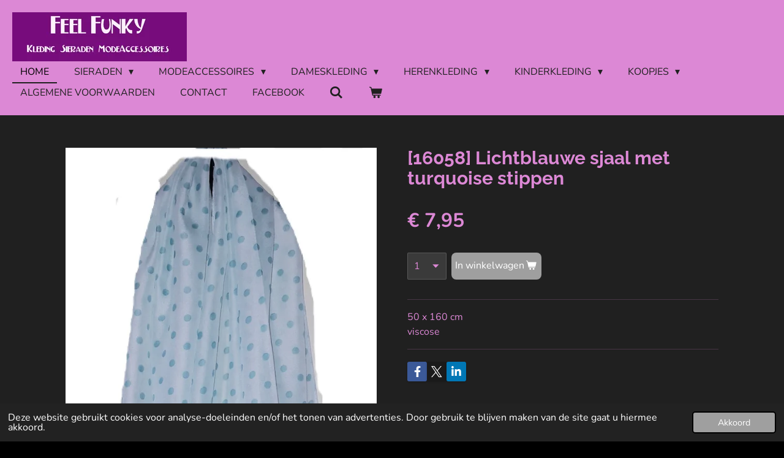

--- FILE ---
content_type: text/html; charset=UTF-8
request_url: https://www.feelfunky.nl/product/7576514/16058-lichtblauwe-sjaal-met-turquoise-stippen
body_size: 13980
content:
<!DOCTYPE html>
<html lang="nl">
    <head>
        <meta http-equiv="Content-Type" content="text/html; charset=utf-8">
        <meta name="viewport" content="width=device-width, initial-scale=1.0, maximum-scale=5.0">
        <meta http-equiv="X-UA-Compatible" content="IE=edge">
        <link rel="canonical" href="https://www.feelfunky.nl/product/7576514/16058-lichtblauwe-sjaal-met-turquoise-stippen">
        <link rel="sitemap" type="application/xml" href="https://www.feelfunky.nl/sitemap.xml">
        <meta property="og:title" content="[16058]  Lichtblauwe sjaal met turquoise stippen | Feel Funky">
        <meta property="og:url" content="https://www.feelfunky.nl/product/7576514/16058-lichtblauwe-sjaal-met-turquoise-stippen">
        <base href="https://www.feelfunky.nl/">
        <meta name="description" property="og:description" content="50 x 160 cmviscose">
                <script nonce="1f9dfc218ddf71bb8873ee9eb32dd42e">
            
            window.JOUWWEB = window.JOUWWEB || {};
            window.JOUWWEB.application = window.JOUWWEB.application || {};
            window.JOUWWEB.application = {"backends":[{"domain":"jouwweb.nl","freeDomain":"jouwweb.site"},{"domain":"webador.com","freeDomain":"webadorsite.com"},{"domain":"webador.de","freeDomain":"webadorsite.com"},{"domain":"webador.fr","freeDomain":"webadorsite.com"},{"domain":"webador.es","freeDomain":"webadorsite.com"},{"domain":"webador.it","freeDomain":"webadorsite.com"},{"domain":"jouwweb.be","freeDomain":"jouwweb.site"},{"domain":"webador.ie","freeDomain":"webadorsite.com"},{"domain":"webador.co.uk","freeDomain":"webadorsite.com"},{"domain":"webador.at","freeDomain":"webadorsite.com"},{"domain":"webador.be","freeDomain":"webadorsite.com"},{"domain":"webador.ch","freeDomain":"webadorsite.com"},{"domain":"webador.ch","freeDomain":"webadorsite.com"},{"domain":"webador.mx","freeDomain":"webadorsite.com"},{"domain":"webador.com","freeDomain":"webadorsite.com"},{"domain":"webador.dk","freeDomain":"webadorsite.com"},{"domain":"webador.se","freeDomain":"webadorsite.com"},{"domain":"webador.no","freeDomain":"webadorsite.com"},{"domain":"webador.fi","freeDomain":"webadorsite.com"},{"domain":"webador.ca","freeDomain":"webadorsite.com"},{"domain":"webador.ca","freeDomain":"webadorsite.com"},{"domain":"webador.pl","freeDomain":"webadorsite.com"},{"domain":"webador.com.au","freeDomain":"webadorsite.com"},{"domain":"webador.nz","freeDomain":"webadorsite.com"}],"editorLocale":"nl-NL","editorTimezone":"Europe\/Amsterdam","editorLanguage":"nl","analytics4TrackingId":"G-E6PZPGE4QM","analyticsDimensions":[],"backendDomain":"www.jouwweb.nl","backendShortDomain":"jouwweb.nl","backendKey":"jouwweb-nl","freeWebsiteDomain":"jouwweb.site","noSsl":false,"build":{"reference":"dabeacf"},"linkHostnames":["www.jouwweb.nl","www.webador.com","www.webador.de","www.webador.fr","www.webador.es","www.webador.it","www.jouwweb.be","www.webador.ie","www.webador.co.uk","www.webador.at","www.webador.be","www.webador.ch","fr.webador.ch","www.webador.mx","es.webador.com","www.webador.dk","www.webador.se","www.webador.no","www.webador.fi","www.webador.ca","fr.webador.ca","www.webador.pl","www.webador.com.au","www.webador.nz"],"assetsUrl":"https:\/\/assets.jwwb.nl","loginUrl":"https:\/\/www.jouwweb.nl\/inloggen","publishUrl":"https:\/\/www.jouwweb.nl\/v2\/website\/1048243\/publish-proxy","adminUserOrIp":false,"pricing":{"plans":{"lite":{"amount":"700","currency":"EUR"},"pro":{"amount":"1200","currency":"EUR"},"business":{"amount":"2400","currency":"EUR"}},"yearlyDiscount":{"price":{"amount":"0","currency":"EUR"},"ratio":0,"percent":"0%","discountPrice":{"amount":"0","currency":"EUR"},"termPricePerMonth":{"amount":"0","currency":"EUR"},"termPricePerYear":{"amount":"0","currency":"EUR"}}},"hcUrl":{"add-product-variants":"https:\/\/help.jouwweb.nl\/hc\/nl\/articles\/28594307773201","basic-vs-advanced-shipping":"https:\/\/help.jouwweb.nl\/hc\/nl\/articles\/28594268794257","html-in-head":"https:\/\/help.jouwweb.nl\/hc\/nl\/articles\/28594336422545","link-domain-name":"https:\/\/help.jouwweb.nl\/hc\/nl\/articles\/28594325307409","optimize-for-mobile":"https:\/\/help.jouwweb.nl\/hc\/nl\/articles\/28594312927121","seo":"https:\/\/help.jouwweb.nl\/hc\/nl\/sections\/28507243966737","transfer-domain-name":"https:\/\/help.jouwweb.nl\/hc\/nl\/articles\/28594325232657","website-not-secure":"https:\/\/help.jouwweb.nl\/hc\/nl\/articles\/28594252935825"}};
            window.JOUWWEB.brand = {"type":"jouwweb","name":"JouwWeb","domain":"JouwWeb.nl","supportEmail":"support@jouwweb.nl"};
                    
                window.JOUWWEB = window.JOUWWEB || {};
                window.JOUWWEB.websiteRendering = {"locale":"nl-NL","timezone":"Europe\/Amsterdam","routes":{"api\/upload\/product-field":"\/_api\/upload\/product-field","checkout\/cart":"\/winkelwagen","payment":"\/bestelling-afronden\/:publicOrderId","payment\/forward":"\/bestelling-afronden\/:publicOrderId\/forward","public-order":"\/bestelling\/:publicOrderId","checkout\/authorize":"\/winkelwagen\/authorize\/:gateway","wishlist":"\/verlanglijst"}};
                                                    window.JOUWWEB.website = {"id":1048243,"locale":"nl-NL","enabled":true,"title":"Feel Funky","hasTitle":true,"roleOfLoggedInUser":null,"ownerLocale":"nl-NL","plan":"business","freeWebsiteDomain":"jouwweb.site","backendKey":"jouwweb-nl","currency":"EUR","defaultLocale":"nl-NL","url":"https:\/\/www.feelfunky.nl\/","homepageSegmentId":4039118,"category":"webshop","isOffline":false,"isPublished":true,"locales":["nl-NL"],"allowed":{"ads":false,"credits":true,"externalLinks":true,"slideshow":true,"customDefaultSlideshow":true,"hostedAlbums":true,"moderators":true,"mailboxQuota":10,"statisticsVisitors":true,"statisticsDetailed":true,"statisticsMonths":-1,"favicon":true,"password":true,"freeDomains":2,"freeMailAccounts":1,"canUseLanguages":false,"fileUpload":true,"legacyFontSize":false,"webshop":true,"products":-1,"imageText":false,"search":true,"audioUpload":true,"videoUpload":5000,"allowDangerousForms":false,"allowHtmlCode":true,"mobileBar":true,"sidebar":true,"poll":false,"allowCustomForms":true,"allowBusinessListing":true,"allowCustomAnalytics":true,"allowAccountingLink":true,"digitalProducts":true,"sitemapElement":false},"mobileBar":{"enabled":true,"theme":"accent","email":{"active":true,"value":"contact@feelfunky.nl"},"location":{"active":false},"phone":{"active":false},"whatsapp":{"active":false},"social":{"active":true,"network":"facebook","value":"feelfunky"}},"webshop":{"enabled":true,"currency":"EUR","taxEnabled":false,"taxInclusive":true,"vatDisclaimerVisible":false,"orderNotice":null,"orderConfirmation":null,"freeShipping":false,"freeShippingAmount":"0.00","shippingDisclaimerVisible":false,"pickupAllowed":false,"couponAllowed":false,"detailsPageAvailable":true,"socialMediaVisible":true,"termsPage":4040976,"termsPageUrl":"\/algemene-voorwaarden","extraTerms":null,"pricingVisible":true,"orderButtonVisible":true,"shippingAdvanced":true,"shippingAdvancedBackEnd":true,"soldOutVisible":false,"backInStockNotificationEnabled":false,"canAddProducts":true,"nextOrderNumber":25027,"allowedServicePoints":[],"sendcloudConfigured":false,"sendcloudFallbackPublicKey":"a3d50033a59b4a598f1d7ce7e72aafdf","taxExemptionAllowed":false,"invoiceComment":null,"emptyCartVisible":true,"minimumOrderPrice":null,"productNumbersEnabled":false,"wishlistEnabled":false,"hideTaxOnCart":false},"isTreatedAsWebshop":true};                            window.JOUWWEB.cart = {"products":[],"coupon":null,"shippingCountryCode":null,"shippingChoice":null,"breakdown":[]};                            window.JOUWWEB.scripts = ["website-rendering\/webshop"];                        window.parent.JOUWWEB.colorPalette = window.JOUWWEB.colorPalette;
        </script>
                <title>[16058]  Lichtblauwe sjaal met turquoise stippen | Feel Funky</title>
                                            <link href="https://primary.jwwb.nl/public/q/k/v/temp-zyddgcchuqhitorksrst/touch-icon-iphone.png?bust=1550701009" rel="apple-touch-icon" sizes="60x60">                                                <link href="https://primary.jwwb.nl/public/q/k/v/temp-zyddgcchuqhitorksrst/touch-icon-ipad.png?bust=1550701009" rel="apple-touch-icon" sizes="76x76">                                                <link href="https://primary.jwwb.nl/public/q/k/v/temp-zyddgcchuqhitorksrst/touch-icon-iphone-retina.png?bust=1550701009" rel="apple-touch-icon" sizes="120x120">                                                <link href="https://primary.jwwb.nl/public/q/k/v/temp-zyddgcchuqhitorksrst/touch-icon-ipad-retina.png?bust=1550701009" rel="apple-touch-icon" sizes="152x152">                                                <link href="https://primary.jwwb.nl/public/q/k/v/temp-zyddgcchuqhitorksrst/favicon.png?bust=1550701009" rel="shortcut icon">                                                <link href="https://primary.jwwb.nl/public/q/k/v/temp-zyddgcchuqhitorksrst/favicon.png?bust=1550701009" rel="icon">                                        <meta property="og:image" content="https&#x3A;&#x2F;&#x2F;primary.jwwb.nl&#x2F;public&#x2F;q&#x2F;k&#x2F;v&#x2F;temp-zyddgcchuqhitorksrst&#x2F;y89j8y&#x2F;sjaal16058a-1.jpg&#x3F;enable-io&#x3D;true&amp;enable&#x3D;upscale&amp;fit&#x3D;bounds&amp;width&#x3D;1200">
                                    <meta name="twitter:card" content="summary_large_image">
                        <meta property="twitter:image" content="https&#x3A;&#x2F;&#x2F;primary.jwwb.nl&#x2F;public&#x2F;q&#x2F;k&#x2F;v&#x2F;temp-zyddgcchuqhitorksrst&#x2F;y89j8y&#x2F;sjaal16058a-1.jpg&#x3F;enable-io&#x3D;true&amp;enable&#x3D;upscale&amp;fit&#x3D;bounds&amp;width&#x3D;1200">
                                                    <script src="https://www.googletagmanager.com/gtag/js?id=UA-137349114-1" nonce="1f9dfc218ddf71bb8873ee9eb32dd42e" data-turbo-track="reload" async></script>
<script src="https://plausible.io/js/script.manual.js" nonce="1f9dfc218ddf71bb8873ee9eb32dd42e" data-turbo-track="reload" defer data-domain="shard18.jouwweb.nl"></script>
<link rel="stylesheet" type="text/css" href="https://gfonts.jwwb.nl/css?display=fallback&amp;family=Nunito%3A400%2C700%2C400italic%2C700italic%7CRaleway%3A400%2C700%2C400italic%2C700italic" nonce="1f9dfc218ddf71bb8873ee9eb32dd42e" data-turbo-track="dynamic">
<script src="https://assets.jwwb.nl/assets/build/website-rendering/nl-NL.js?bust=af8dcdef13a1895089e9" nonce="1f9dfc218ddf71bb8873ee9eb32dd42e" data-turbo-track="reload" defer></script>
<script src="https://assets.jwwb.nl/assets/website-rendering/runtime.cee983c75391f900fb05.js?bust=4ce5de21b577bc4120dd" nonce="1f9dfc218ddf71bb8873ee9eb32dd42e" data-turbo-track="reload" defer></script>
<script src="https://assets.jwwb.nl/assets/website-rendering/812.881ee67943804724d5af.js?bust=78ab7ad7d6392c42d317" nonce="1f9dfc218ddf71bb8873ee9eb32dd42e" data-turbo-track="reload" defer></script>
<script src="https://assets.jwwb.nl/assets/website-rendering/main.5cc2a9179e0462270809.js?bust=47fa63093185ee0400ae" nonce="1f9dfc218ddf71bb8873ee9eb32dd42e" data-turbo-track="reload" defer></script>
<link rel="preload" href="https://assets.jwwb.nl/assets/website-rendering/styles.c611799110a447e67981.css?bust=226f06dc4f39cd5a64cc" as="style">
<link rel="preload" href="https://assets.jwwb.nl/assets/website-rendering/fonts/icons-website-rendering/font/website-rendering.woff2?bust=bd2797014f9452dadc8e" as="font" crossorigin>
<link rel="preconnect" href="https://gfonts.jwwb.nl">
<link rel="stylesheet" type="text/css" href="https://assets.jwwb.nl/assets/website-rendering/styles.c611799110a447e67981.css?bust=226f06dc4f39cd5a64cc" nonce="1f9dfc218ddf71bb8873ee9eb32dd42e" data-turbo-track="dynamic">
<link rel="preconnect" href="https://assets.jwwb.nl">
<link rel="preconnect" href="https://www.google-analytics.com">
<link rel="stylesheet" type="text/css" href="https://primary.jwwb.nl/public/q/k/v/temp-zyddgcchuqhitorksrst/style.css?bust=1768824139" nonce="1f9dfc218ddf71bb8873ee9eb32dd42e" data-turbo-track="dynamic">    </head>
    <body
        id="top"
        class="jw-is-no-slideshow jw-header-is-image jw-is-segment-product jw-is-frontend jw-is-no-sidebar jw-is-no-messagebar jw-is-no-touch-device jw-is-no-mobile"
                                    data-jouwweb-page="7576514"
                                                data-jouwweb-segment-id="7576514"
                                                data-jouwweb-segment-type="product"
                                                data-template-threshold="960"
                                                data-template-name="business-banner&#x7C;gadget&#x7C;gadget-shop"
                            itemscope
        itemtype="https://schema.org/Product"
    >
                                    <meta itemprop="url" content="https://www.feelfunky.nl/product/7576514/16058-lichtblauwe-sjaal-met-turquoise-stippen">
        <a href="#main-content" class="jw-skip-link">
            Ga direct naar de hoofdinhoud        </a>
        <div class="jw-background"></div>
        <div class="jw-body">
            <div class="jw-mobile-menu jw-mobile-is-logo js-mobile-menu">
            <button
            type="button"
            class="jw-mobile-menu__button jw-mobile-toggle"
            aria-label="Open / sluit menu"
        >
            <span class="jw-icon-burger"></span>
        </button>
        <div class="jw-mobile-header jw-mobile-header--image">
        <a            class="jw-mobile-header-content"
                            href="/"
                        >
                            <img class="jw-mobile-logo jw-mobile-logo--landscape" src="https://primary.jwwb.nl/public/q/k/v/temp-zyddgcchuqhitorksrst/fngpcr/feelfunkylogonieuwste.jpg?enable-io=true&amp;enable=upscale&amp;height=70" srcset="https://primary.jwwb.nl/public/q/k/v/temp-zyddgcchuqhitorksrst/fngpcr/feelfunkylogonieuwste.jpg?enable-io=true&amp;enable=upscale&amp;height=70 1x, https://primary.jwwb.nl/public/q/k/v/temp-zyddgcchuqhitorksrst/fngpcr/feelfunkylogonieuwste.jpg?enable-io=true&amp;enable=upscale&amp;height=140&amp;quality=70 2x" alt="Feel Funky" title="Feel Funky">                                </a>
    </div>

        <a
        href="/winkelwagen"
        class="jw-mobile-menu__button jw-mobile-header-cart"
        aria-label="Bekijk winkelwagen"
    >
        <span class="jw-icon-badge-wrapper">
            <span class="website-rendering-icon-basket" aria-hidden="true"></span>
            <span class="jw-icon-badge hidden" aria-hidden="true"></span>
        </span>
    </a>
    
    </div>
    <div class="jw-mobile-menu-search jw-mobile-menu-search--hidden">
        <form
            action="/zoeken"
            method="get"
            class="jw-mobile-menu-search__box"
        >
            <input
                type="text"
                name="q"
                value=""
                placeholder="Zoeken..."
                class="jw-mobile-menu-search__input"
                aria-label="Zoeken"
            >
            <button type="submit" class="jw-btn jw-btn--style-flat jw-mobile-menu-search__button" aria-label="Zoeken">
                <span class="website-rendering-icon-search" aria-hidden="true"></span>
            </button>
            <button type="button" class="jw-btn jw-btn--style-flat jw-mobile-menu-search__button js-cancel-search" aria-label="Zoekopdracht annuleren">
                <span class="website-rendering-icon-cancel" aria-hidden="true"></span>
            </button>
        </form>
    </div>
            <script nonce="1f9dfc218ddf71bb8873ee9eb32dd42e">
    JOUWWEB.templateConfig = {
        header: {
            mobileSelector: '.jw-mobile-menu',
            updatePusher: function (headerHeight, state) {
                $('.jw-menu-clone').css('top', headerHeight);
            },
        },
    };
</script>
<header class="header-wrap js-topbar-content-container">
    <div class="header">
        <div class="jw-header-logo">
            <div
    id="jw-header-image-container"
    class="jw-header jw-header-image jw-header-image-toggle"
    style="flex-basis: 285px; max-width: 285px; flex-shrink: 1;"
>
            <a href="/">
        <img id="jw-header-image" data-image-id="17741943" srcset="https://primary.jwwb.nl/public/q/k/v/temp-zyddgcchuqhitorksrst/fngpcr/feelfunkylogonieuwste.jpg?enable-io=true&amp;width=285 285w, https://primary.jwwb.nl/public/q/k/v/temp-zyddgcchuqhitorksrst/fngpcr/feelfunkylogonieuwste.jpg?enable-io=true&amp;width=570 570w" class="jw-header-image" title="Feel Funky" style="max-height: 80px;" sizes="285px" width="285" height="80" intrinsicsize="285.00 x 80.00" alt="Feel Funky">                </a>
    </div>
        <div
    class="jw-header jw-header-title-container jw-header-text jw-header-text-toggle"
    data-stylable="true"
>
    <a        id="jw-header-title"
        class="jw-header-title"
                    href="/"
            >
            </a>
</div>
</div>
    </div>
    <nav class="menu jw-menu-copy">
        <ul
    id="jw-menu"
    class="jw-menu jw-menu-horizontal"
            >
            <li
    class="jw-menu-item jw-menu-is-active"
>
        <a        class="jw-menu-link js-active-menu-item"
        href="/"                                            data-page-link-id="4039118"
                            >
                <span class="">
            Home        </span>
            </a>
                </li>
            <li
    class="jw-menu-item jw-menu-has-submenu"
>
        <a        class="jw-menu-link"
        href="/sieraden"                                            data-page-link-id="4040962"
                            >
                <span class="">
            Sieraden        </span>
                    <span class="jw-arrow jw-arrow-toplevel"></span>
            </a>
                    <ul
            class="jw-submenu"
                    >
                            <li
    class="jw-menu-item jw-menu-has-submenu"
>
        <a        class="jw-menu-link"
        href="/sieraden/armbanden"                                            data-page-link-id="4041339"
                            >
                <span class="">
            Armbanden        </span>
                    <span class="jw-arrow"></span>
            </a>
                    <ul
            class="jw-submenu"
                    >
                            <li
    class="jw-menu-item"
>
        <a        class="jw-menu-link"
        href="/sieraden/armbanden/armbanden-voor-dames"                                            data-page-link-id="4041340"
                            >
                <span class="">
            Armbanden voor dames        </span>
            </a>
                </li>
                            <li
    class="jw-menu-item"
>
        <a        class="jw-menu-link"
        href="/sieraden/armbanden/armbanden-voor-heren"                                            data-page-link-id="4041345"
                            >
                <span class="">
            Armbanden voor heren        </span>
            </a>
                </li>
                    </ul>
        </li>
                            <li
    class="jw-menu-item jw-menu-has-submenu"
>
        <a        class="jw-menu-link"
        href="/sieraden/kettingen"                                            data-page-link-id="4041347"
                            >
                <span class="">
            Kettingen        </span>
                    <span class="jw-arrow"></span>
            </a>
                    <ul
            class="jw-submenu"
                    >
                            <li
    class="jw-menu-item"
>
        <a        class="jw-menu-link"
        href="/sieraden/kettingen/kettingen-voor-dames"                                            data-page-link-id="4041349"
                            >
                <span class="">
            Kettingen voor dames        </span>
            </a>
                </li>
                            <li
    class="jw-menu-item"
>
        <a        class="jw-menu-link"
        href="/sieraden/kettingen/kettingen-voor-heren"                                            data-page-link-id="4041350"
                            >
                <span class="">
            Kettingen voor heren        </span>
            </a>
                </li>
                    </ul>
        </li>
                            <li
    class="jw-menu-item jw-menu-has-submenu"
>
        <a        class="jw-menu-link"
        href="/sieraden/oorbellen"                                            data-page-link-id="4041355"
                            >
                <span class="">
            Oorbellen        </span>
                    <span class="jw-arrow"></span>
            </a>
                    <ul
            class="jw-submenu"
                    >
                            <li
    class="jw-menu-item"
>
        <a        class="jw-menu-link"
        href="/sieraden/oorbellen/overige-oorbellen"                                            data-page-link-id="4041363"
                            >
                <span class="">
            Overige oorbellen        </span>
            </a>
                </li>
                            <li
    class="jw-menu-item"
>
        <a        class="jw-menu-link"
        href="/sieraden/oorbellen/oorringen-van-rvs"                                            data-page-link-id="4083459"
                            >
                <span class="">
            Oorringen van RVS        </span>
            </a>
                </li>
                            <li
    class="jw-menu-item"
>
        <a        class="jw-menu-link"
        href="/sieraden/oorbellen/double-dots"                                            data-page-link-id="4041362"
                            >
                <span class="">
            Double dots        </span>
            </a>
                </li>
                    </ul>
        </li>
                            <li
    class="jw-menu-item jw-menu-has-submenu"
>
        <a        class="jw-menu-link"
        href="/sieraden/chunks-en-chunksieraden"                                            data-page-link-id="4041364"
                            >
                <span class="">
            Chunks en chunksieraden        </span>
                    <span class="jw-arrow"></span>
            </a>
                    <ul
            class="jw-submenu"
                    >
                            <li
    class="jw-menu-item"
>
        <a        class="jw-menu-link"
        href="/sieraden/chunks-en-chunksieraden/chunkarmbanden"                                            data-page-link-id="4041368"
                            >
                <span class="">
            Chunkarmbanden        </span>
            </a>
                </li>
                            <li
    class="jw-menu-item"
>
        <a        class="jw-menu-link"
        href="/sieraden/chunks-en-chunksieraden/chunks"                                            data-page-link-id="4041370"
                            >
                <span class="">
            Chunks        </span>
            </a>
                </li>
                    </ul>
        </li>
                            <li
    class="jw-menu-item jw-menu-has-submenu"
>
        <a        class="jw-menu-link"
        href="/sieraden/piercings"                                            data-page-link-id="4041373"
                            >
                <span class="">
            Piercings        </span>
                    <span class="jw-arrow"></span>
            </a>
                    <ul
            class="jw-submenu"
                    >
                            <li
    class="jw-menu-item"
>
        <a        class="jw-menu-link"
        href="/sieraden/piercings/navelpiercings"                                            data-page-link-id="4041389"
                            >
                <span class="">
            Navelpiercings        </span>
            </a>
                </li>
                            <li
    class="jw-menu-item"
>
        <a        class="jw-menu-link"
        href="/sieraden/piercings/tongpiercings"                                            data-page-link-id="4041391"
                            >
                <span class="">
            Tongpiercings        </span>
            </a>
                </li>
                    </ul>
        </li>
                            <li
    class="jw-menu-item jw-menu-has-submenu"
>
        <a        class="jw-menu-link"
        href="/sieraden/ringen"                                            data-page-link-id="4041395"
                            >
                <span class="">
            Ringen        </span>
                    <span class="jw-arrow"></span>
            </a>
                    <ul
            class="jw-submenu"
                    >
                            <li
    class="jw-menu-item"
>
        <a        class="jw-menu-link"
        href="/sieraden/ringen/ringen-voor-dames"                                            data-page-link-id="4041398"
                            >
                <span class="">
            Ringen voor dames        </span>
            </a>
                </li>
                            <li
    class="jw-menu-item"
>
        <a        class="jw-menu-link"
        href="/sieraden/ringen/ringen-voor-heren"                                            data-page-link-id="4041400"
                            >
                <span class="">
            Ringen voor heren        </span>
            </a>
                </li>
                            <li
    class="jw-menu-item"
>
        <a        class="jw-menu-link"
        href="/sieraden/ringen/bepaal-je-ringmaat"                                            data-page-link-id="4100031"
                            >
                <span class="">
            Bepaal je ringmaat        </span>
            </a>
                </li>
                    </ul>
        </li>
                            <li
    class="jw-menu-item"
>
        <a        class="jw-menu-link"
        href="/sieraden/broches"                                            data-page-link-id="4041403"
                            >
                <span class="">
            Broches        </span>
            </a>
                </li>
                            <li
    class="jw-menu-item"
>
        <a        class="jw-menu-link"
        href="/sieraden/fake-fleshplugs"                                            data-page-link-id="4041406"
                            >
                <span class="">
            Fake fleshplugs        </span>
            </a>
                </li>
                    </ul>
        </li>
            <li
    class="jw-menu-item jw-menu-has-submenu"
>
        <a        class="jw-menu-link"
        href="/modeaccessoires"                                            data-page-link-id="4040963"
                            >
                <span class="">
            Modeaccessoires        </span>
                    <span class="jw-arrow jw-arrow-toplevel"></span>
            </a>
                    <ul
            class="jw-submenu"
                    >
                            <li
    class="jw-menu-item"
>
        <a        class="jw-menu-link"
        href="/modeaccessoires/tassen"                                            data-page-link-id="4041426"
                            >
                <span class="">
            Tassen        </span>
            </a>
                </li>
                            <li
    class="jw-menu-item"
>
        <a        class="jw-menu-link"
        href="/modeaccessoires/riemen"                                            data-page-link-id="4041427"
                            >
                <span class="">
            Riemen        </span>
            </a>
                </li>
                            <li
    class="jw-menu-item jw-menu-has-submenu"
>
        <a        class="jw-menu-link"
        href="/modeaccessoires/zonnebrillen"                                            data-page-link-id="4041429"
                            >
                <span class="">
            Zonnebrillen        </span>
                    <span class="jw-arrow"></span>
            </a>
                    <ul
            class="jw-submenu"
                    >
                            <li
    class="jw-menu-item"
>
        <a        class="jw-menu-link"
        href="/modeaccessoires/zonnebrillen/zonnebrillen-voor-dames-en-heren"                                            data-page-link-id="4122806"
                            >
                <span class="">
            Zonnebrillen voor dames en heren        </span>
            </a>
                </li>
                            <li
    class="jw-menu-item"
>
        <a        class="jw-menu-link"
        href="/modeaccessoires/zonnebrillen/zonnebrillen-voor-kinderen"                                            data-page-link-id="4122810"
                            >
                <span class="">
            Zonnebrillen voor kinderen        </span>
            </a>
                </li>
                    </ul>
        </li>
                            <li
    class="jw-menu-item"
>
        <a        class="jw-menu-link"
        href="/modeaccessoires/schoenveters"                                            data-page-link-id="4041431"
                            >
                <span class="">
            Schoenveters        </span>
            </a>
                </li>
                            <li
    class="jw-menu-item"
>
        <a        class="jw-menu-link"
        href="/modeaccessoires/petten-en-hoedjes"                                            data-page-link-id="4041432"
                            >
                <span class="">
            Petten en hoedjes        </span>
            </a>
                </li>
                            <li
    class="jw-menu-item"
>
        <a        class="jw-menu-link"
        href="/modeaccessoires/beanies-en-mutsen"                                            data-page-link-id="4041433"
                            >
                <span class="">
            Beanies en mutsen        </span>
            </a>
                </li>
                            <li
    class="jw-menu-item"
>
        <a        class="jw-menu-link"
        href="/modeaccessoires/sjaals"                                            data-page-link-id="4041434"
                            >
                <span class="">
            Sjaals        </span>
            </a>
                </li>
                            <li
    class="jw-menu-item"
>
        <a        class="jw-menu-link"
        href="/modeaccessoires/etui-s-make-uptasjes"                                            data-page-link-id="4041437"
                            >
                <span class="">
            Etui&#039;s/make-uptasjes        </span>
            </a>
                </li>
                            <li
    class="jw-menu-item"
>
        <a        class="jw-menu-link"
        href="/modeaccessoires/bandana-s"                                            data-page-link-id="4041438"
                            >
                <span class="">
            Bandana&#039;s        </span>
            </a>
                </li>
                            <li
    class="jw-menu-item"
>
        <a        class="jw-menu-link"
        href="/modeaccessoires/fluffy-dices"                                            data-page-link-id="4041439"
                            >
                <span class="">
            Fluffy dices        </span>
            </a>
                </li>
                            <li
    class="jw-menu-item"
>
        <a        class="jw-menu-link"
        href="/modeaccessoires/walletchains"                                            data-page-link-id="4041442"
                            >
                <span class="">
            Walletchains        </span>
            </a>
                </li>
                            <li
    class="jw-menu-item"
>
        <a        class="jw-menu-link"
        href="/modeaccessoires/portemonnees"                                            data-page-link-id="4041444"
                            >
                <span class="">
            Portemonnees        </span>
            </a>
                </li>
                            <li
    class="jw-menu-item"
>
        <a        class="jw-menu-link"
        href="/modeaccessoires/handschoenen"                                            data-page-link-id="4041445"
                            >
                <span class="">
            Handschoenen        </span>
            </a>
                </li>
                            <li
    class="jw-menu-item"
>
        <a        class="jw-menu-link"
        href="/modeaccessoires/haarbanden"                                            data-page-link-id="4041446"
                            >
                <span class="">
            Haarbanden        </span>
            </a>
                </li>
                    </ul>
        </li>
            <li
    class="jw-menu-item jw-menu-has-submenu"
>
        <a        class="jw-menu-link"
        href="/dameskleding"                                            data-page-link-id="4040964"
                            >
                <span class="">
            Dameskleding        </span>
                    <span class="jw-arrow jw-arrow-toplevel"></span>
            </a>
                    <ul
            class="jw-submenu"
                    >
                            <li
    class="jw-menu-item"
>
        <a        class="jw-menu-link"
        href="/dameskleding/topjes"                                            data-page-link-id="4041461"
                            >
                <span class="">
            Topjes        </span>
            </a>
                </li>
                            <li
    class="jw-menu-item"
>
        <a        class="jw-menu-link"
        href="/dameskleding/t-shirts"                                            data-page-link-id="4041463"
                            >
                <span class="">
            T-shirts        </span>
            </a>
                </li>
                            <li
    class="jw-menu-item"
>
        <a        class="jw-menu-link"
        href="/dameskleding/blouses"                                            data-page-link-id="4041464"
                            >
                <span class="">
            Blouses        </span>
            </a>
                </li>
                            <li
    class="jw-menu-item"
>
        <a        class="jw-menu-link"
        href="/dameskleding/rokken"                                            data-page-link-id="4041466"
                            >
                <span class="">
            Rokken        </span>
            </a>
                </li>
                            <li
    class="jw-menu-item"
>
        <a        class="jw-menu-link"
        href="/dameskleding/longsleeves"                                            data-page-link-id="4041467"
                            >
                <span class="">
            Longsleeves        </span>
            </a>
                </li>
                            <li
    class="jw-menu-item"
>
        <a        class="jw-menu-link"
        href="/dameskleding/hooded-sweaters"                                            data-page-link-id="4041468"
                            >
                <span class="">
            Hooded sweaters        </span>
            </a>
                </li>
                            <li
    class="jw-menu-item"
>
        <a        class="jw-menu-link"
        href="/dameskleding/jurken"                                            data-page-link-id="4041470"
                            >
                <span class="">
            Jurken        </span>
            </a>
                </li>
                            <li
    class="jw-menu-item"
>
        <a        class="jw-menu-link"
        href="/dameskleding/leggings"                                            data-page-link-id="4041472"
                            >
                <span class="">
            Leggings        </span>
            </a>
                </li>
                            <li
    class="jw-menu-item"
>
        <a        class="jw-menu-link"
        href="/dameskleding/bikini-s"                                            data-page-link-id="4041475"
                            >
                <span class="">
            Bikini&#039;s        </span>
            </a>
                </li>
                    </ul>
        </li>
            <li
    class="jw-menu-item jw-menu-has-submenu"
>
        <a        class="jw-menu-link"
        href="/herenkleding"                                            data-page-link-id="4040965"
                            >
                <span class="">
            Herenkleding        </span>
                    <span class="jw-arrow jw-arrow-toplevel"></span>
            </a>
                    <ul
            class="jw-submenu"
                    >
                            <li
    class="jw-menu-item jw-menu-has-submenu"
>
        <a        class="jw-menu-link"
        href="/herenkleding/t-shirts-1"                                            data-page-link-id="4041491"
                            >
                <span class="">
            T-shirts        </span>
                    <span class="jw-arrow"></span>
            </a>
                    <ul
            class="jw-submenu"
                    >
                            <li
    class="jw-menu-item"
>
        <a        class="jw-menu-link"
        href="/herenkleding/t-shirts-1/lucky-13"                                            data-page-link-id="4172103"
                            >
                <span class="">
            Lucky 13        </span>
            </a>
                </li>
                            <li
    class="jw-menu-item"
>
        <a        class="jw-menu-link"
        href="/herenkleding/t-shirts-1/gas-monkey"                                            data-page-link-id="4172115"
                            >
                <span class="">
            Gas Monkey        </span>
            </a>
                </li>
                            <li
    class="jw-menu-item"
>
        <a        class="jw-menu-link"
        href="/herenkleding/t-shirts-1/sinner-supply"                                            data-page-link-id="4172111"
                            >
                <span class="">
            Sinner Supply        </span>
            </a>
                </li>
                            <li
    class="jw-menu-item"
>
        <a        class="jw-menu-link"
        href="/herenkleding/t-shirts-1/liquor-brand"                                            data-page-link-id="4172155"
                            >
                <span class="">
            Liquor Brand        </span>
            </a>
                </li>
                            <li
    class="jw-menu-item"
>
        <a        class="jw-menu-link"
        href="/herenkleding/t-shirts-1/rawkahula"                                            data-page-link-id="4172106"
                            >
                <span class="">
            Rawkahula        </span>
            </a>
                </li>
                            <li
    class="jw-menu-item"
>
        <a        class="jw-menu-link"
        href="/herenkleding/t-shirts-1/hotrod-hellcat"                                            data-page-link-id="4172139"
                            >
                <span class="">
            Hotrod Hellcat        </span>
            </a>
                </li>
                            <li
    class="jw-menu-item"
>
        <a        class="jw-menu-link"
        href="/herenkleding/t-shirts-1/felon"                                            data-page-link-id="4172113"
                            >
                <span class="">
            Felon        </span>
            </a>
                </li>
                            <li
    class="jw-menu-item"
>
        <a        class="jw-menu-link"
        href="/herenkleding/t-shirts-1/king-kerosin"                                            data-page-link-id="4172108"
                            >
                <span class="">
            King Kerosin        </span>
            </a>
                </li>
                            <li
    class="jw-menu-item"
>
        <a        class="jw-menu-link"
        href="/herenkleding/t-shirts-1/overige"                                            data-page-link-id="4172130"
                            >
                <span class="">
            Overige        </span>
            </a>
                </li>
                    </ul>
        </li>
                            <li
    class="jw-menu-item"
>
        <a        class="jw-menu-link"
        href="/herenkleding/workshirts"                                            data-page-link-id="4041492"
                            >
                <span class="">
            Workshirts        </span>
            </a>
                </li>
                            <li
    class="jw-menu-item"
>
        <a        class="jw-menu-link"
        href="/herenkleding/wifebeaters"                                            data-page-link-id="4041493"
                            >
                <span class="">
            Wifebeaters        </span>
            </a>
                </li>
                            <li
    class="jw-menu-item"
>
        <a        class="jw-menu-link"
        href="/herenkleding/longsleeves-1"                                            data-page-link-id="4041494"
                            >
                <span class="">
            Longsleeves        </span>
            </a>
                </li>
                            <li
    class="jw-menu-item"
>
        <a        class="jw-menu-link"
        href="/herenkleding/hooded-sweaters-1"                                            data-page-link-id="4041495"
                            >
                <span class="">
            Hooded sweaters        </span>
            </a>
                </li>
                            <li
    class="jw-menu-item"
>
        <a        class="jw-menu-link"
        href="/herenkleding/vesten"                                            data-page-link-id="4041499"
                            >
                <span class="">
            Vesten        </span>
            </a>
                </li>
                    </ul>
        </li>
            <li
    class="jw-menu-item jw-menu-has-submenu"
>
        <a        class="jw-menu-link"
        href="/kinderkleding"                                            data-page-link-id="4040967"
                            >
                <span class="">
            Kinderkleding        </span>
                    <span class="jw-arrow jw-arrow-toplevel"></span>
            </a>
                    <ul
            class="jw-submenu"
                    >
                            <li
    class="jw-menu-item"
>
        <a        class="jw-menu-link"
        href="/kinderkleding/rompers"                                            data-page-link-id="4041504"
                            >
                <span class="">
            Rompers        </span>
            </a>
                </li>
                            <li
    class="jw-menu-item"
>
        <a        class="jw-menu-link"
        href="/kinderkleding/t-shirts-2"                                            data-page-link-id="4041505"
                            >
                <span class="">
            T-shirts        </span>
            </a>
                </li>
                            <li
    class="jw-menu-item"
>
        <a        class="jw-menu-link"
        href="/kinderkleding/beanies"                                            data-page-link-id="4041508"
                            >
                <span class="">
            Beanies        </span>
            </a>
                </li>
                            <li
    class="jw-menu-item"
>
        <a        class="jw-menu-link"
        href="/kinderkleding/topjes-1"                                            data-page-link-id="4041510"
                            >
                <span class="">
            Topjes        </span>
            </a>
                </li>
                            <li
    class="jw-menu-item"
>
        <a        class="jw-menu-link"
        href="/kinderkleding/hoodies"                                            data-page-link-id="4041511"
                            >
                <span class="">
            Hoodies        </span>
            </a>
                </li>
                    </ul>
        </li>
            <li
    class="jw-menu-item jw-menu-has-submenu"
>
        <a        class="jw-menu-link"
        href="/koopjes"                                            data-page-link-id="4040969"
                            >
                <span class="">
            Koopjes        </span>
                    <span class="jw-arrow jw-arrow-toplevel"></span>
            </a>
                    <ul
            class="jw-submenu"
                    >
                            <li
    class="jw-menu-item"
>
        <a        class="jw-menu-link"
        href="/koopjes/sieraden-1"                                            data-page-link-id="4041518"
                            >
                <span class="">
            Sieraden        </span>
            </a>
                </li>
                            <li
    class="jw-menu-item"
>
        <a        class="jw-menu-link"
        href="/koopjes/modeaccessoires-1"                                            data-page-link-id="4041519"
                            >
                <span class="">
            Modeaccessoires        </span>
            </a>
                </li>
                            <li
    class="jw-menu-item"
>
        <a        class="jw-menu-link"
        href="/koopjes/dameskleding-1"                                            data-page-link-id="4041520"
                            >
                <span class="">
            Dameskleding        </span>
            </a>
                </li>
                            <li
    class="jw-menu-item"
>
        <a        class="jw-menu-link"
        href="/koopjes/herenkleding-1"                                            data-page-link-id="4041522"
                            >
                <span class="">
            Herenkleding        </span>
            </a>
                </li>
                            <li
    class="jw-menu-item"
>
        <a        class="jw-menu-link"
        href="/koopjes/kinderkleding-1"                                            data-page-link-id="4041523"
                            >
                <span class="">
            Kinderkleding        </span>
            </a>
                </li>
                    </ul>
        </li>
            <li
    class="jw-menu-item"
>
        <a        class="jw-menu-link"
        href="/algemene-voorwaarden"                                            data-page-link-id="4040976"
                            >
                <span class="">
            Algemene voorwaarden        </span>
            </a>
                </li>
            <li
    class="jw-menu-item"
>
        <a        class="jw-menu-link"
        href="/contact"                                            data-page-link-id="4040977"
                            >
                <span class="">
            Contact        </span>
            </a>
                </li>
            <li
    class="jw-menu-item"
>
        <a        class="jw-menu-link"
        href="/facebook"                                            data-page-link-id="4040978"
                            >
                <span class="">
            Facebook        </span>
            </a>
                </li>
            <li
    class="jw-menu-item jw-menu-search-item"
>
        <button        class="jw-menu-link jw-menu-link--icon jw-text-button"
                                                                    title="Zoeken"
            >
                                <span class="website-rendering-icon-search"></span>
                            <span class="hidden-desktop-horizontal-menu">
            Zoeken        </span>
            </button>
                
            <div class="jw-popover-container jw-popover-container--inline is-hidden">
                <div class="jw-popover-backdrop"></div>
                <div class="jw-popover">
                    <div class="jw-popover__arrow"></div>
                    <div class="jw-popover__content jw-section-white">
                        <form  class="jw-search" action="/zoeken" method="get">
                            
                            <input class="jw-search__input" type="text" name="q" value="" placeholder="Zoeken..." aria-label="Zoeken" >
                            <button class="jw-search__submit" type="submit" aria-label="Zoeken">
                                <span class="website-rendering-icon-search" aria-hidden="true"></span>
                            </button>
                        </form>
                    </div>
                </div>
            </div>
                        </li>
            <li
    class="jw-menu-item js-menu-cart-item "
>
        <a        class="jw-menu-link jw-menu-link--icon"
        href="/winkelwagen"                                                            title="Winkelwagen"
            >
                                    <span class="jw-icon-badge-wrapper">
                        <span class="website-rendering-icon-basket"></span>
                                            <span class="jw-icon-badge hidden">
                    0                </span>
                            <span class="hidden-desktop-horizontal-menu">
            Winkelwagen        </span>
            </a>
                </li>
    
    </ul>

    <script nonce="1f9dfc218ddf71bb8873ee9eb32dd42e" id="jw-mobile-menu-template" type="text/template">
        <ul id="jw-menu" class="jw-menu jw-menu-horizontal jw-menu-spacing--mobile-bar">
                            <li
    class="jw-menu-item jw-menu-search-item"
>
                
                 <li class="jw-menu-item jw-mobile-menu-search-item">
                    <form class="jw-search" action="/zoeken" method="get">
                        <input class="jw-search__input" type="text" name="q" value="" placeholder="Zoeken..." aria-label="Zoeken">
                        <button class="jw-search__submit" type="submit" aria-label="Zoeken">
                            <span class="website-rendering-icon-search" aria-hidden="true"></span>
                        </button>
                    </form>
                </li>
                        </li>
                            <li
    class="jw-menu-item jw-menu-is-active"
>
        <a        class="jw-menu-link js-active-menu-item"
        href="/"                                            data-page-link-id="4039118"
                            >
                <span class="">
            Home        </span>
            </a>
                </li>
                            <li
    class="jw-menu-item jw-menu-has-submenu"
>
        <a        class="jw-menu-link"
        href="/sieraden"                                            data-page-link-id="4040962"
                            >
                <span class="">
            Sieraden        </span>
                    <span class="jw-arrow jw-arrow-toplevel"></span>
            </a>
                    <ul
            class="jw-submenu"
                    >
                            <li
    class="jw-menu-item jw-menu-has-submenu"
>
        <a        class="jw-menu-link"
        href="/sieraden/armbanden"                                            data-page-link-id="4041339"
                            >
                <span class="">
            Armbanden        </span>
                    <span class="jw-arrow"></span>
            </a>
                    <ul
            class="jw-submenu"
                    >
                            <li
    class="jw-menu-item"
>
        <a        class="jw-menu-link"
        href="/sieraden/armbanden/armbanden-voor-dames"                                            data-page-link-id="4041340"
                            >
                <span class="">
            Armbanden voor dames        </span>
            </a>
                </li>
                            <li
    class="jw-menu-item"
>
        <a        class="jw-menu-link"
        href="/sieraden/armbanden/armbanden-voor-heren"                                            data-page-link-id="4041345"
                            >
                <span class="">
            Armbanden voor heren        </span>
            </a>
                </li>
                    </ul>
        </li>
                            <li
    class="jw-menu-item jw-menu-has-submenu"
>
        <a        class="jw-menu-link"
        href="/sieraden/kettingen"                                            data-page-link-id="4041347"
                            >
                <span class="">
            Kettingen        </span>
                    <span class="jw-arrow"></span>
            </a>
                    <ul
            class="jw-submenu"
                    >
                            <li
    class="jw-menu-item"
>
        <a        class="jw-menu-link"
        href="/sieraden/kettingen/kettingen-voor-dames"                                            data-page-link-id="4041349"
                            >
                <span class="">
            Kettingen voor dames        </span>
            </a>
                </li>
                            <li
    class="jw-menu-item"
>
        <a        class="jw-menu-link"
        href="/sieraden/kettingen/kettingen-voor-heren"                                            data-page-link-id="4041350"
                            >
                <span class="">
            Kettingen voor heren        </span>
            </a>
                </li>
                    </ul>
        </li>
                            <li
    class="jw-menu-item jw-menu-has-submenu"
>
        <a        class="jw-menu-link"
        href="/sieraden/oorbellen"                                            data-page-link-id="4041355"
                            >
                <span class="">
            Oorbellen        </span>
                    <span class="jw-arrow"></span>
            </a>
                    <ul
            class="jw-submenu"
                    >
                            <li
    class="jw-menu-item"
>
        <a        class="jw-menu-link"
        href="/sieraden/oorbellen/overige-oorbellen"                                            data-page-link-id="4041363"
                            >
                <span class="">
            Overige oorbellen        </span>
            </a>
                </li>
                            <li
    class="jw-menu-item"
>
        <a        class="jw-menu-link"
        href="/sieraden/oorbellen/oorringen-van-rvs"                                            data-page-link-id="4083459"
                            >
                <span class="">
            Oorringen van RVS        </span>
            </a>
                </li>
                            <li
    class="jw-menu-item"
>
        <a        class="jw-menu-link"
        href="/sieraden/oorbellen/double-dots"                                            data-page-link-id="4041362"
                            >
                <span class="">
            Double dots        </span>
            </a>
                </li>
                    </ul>
        </li>
                            <li
    class="jw-menu-item jw-menu-has-submenu"
>
        <a        class="jw-menu-link"
        href="/sieraden/chunks-en-chunksieraden"                                            data-page-link-id="4041364"
                            >
                <span class="">
            Chunks en chunksieraden        </span>
                    <span class="jw-arrow"></span>
            </a>
                    <ul
            class="jw-submenu"
                    >
                            <li
    class="jw-menu-item"
>
        <a        class="jw-menu-link"
        href="/sieraden/chunks-en-chunksieraden/chunkarmbanden"                                            data-page-link-id="4041368"
                            >
                <span class="">
            Chunkarmbanden        </span>
            </a>
                </li>
                            <li
    class="jw-menu-item"
>
        <a        class="jw-menu-link"
        href="/sieraden/chunks-en-chunksieraden/chunks"                                            data-page-link-id="4041370"
                            >
                <span class="">
            Chunks        </span>
            </a>
                </li>
                    </ul>
        </li>
                            <li
    class="jw-menu-item jw-menu-has-submenu"
>
        <a        class="jw-menu-link"
        href="/sieraden/piercings"                                            data-page-link-id="4041373"
                            >
                <span class="">
            Piercings        </span>
                    <span class="jw-arrow"></span>
            </a>
                    <ul
            class="jw-submenu"
                    >
                            <li
    class="jw-menu-item"
>
        <a        class="jw-menu-link"
        href="/sieraden/piercings/navelpiercings"                                            data-page-link-id="4041389"
                            >
                <span class="">
            Navelpiercings        </span>
            </a>
                </li>
                            <li
    class="jw-menu-item"
>
        <a        class="jw-menu-link"
        href="/sieraden/piercings/tongpiercings"                                            data-page-link-id="4041391"
                            >
                <span class="">
            Tongpiercings        </span>
            </a>
                </li>
                    </ul>
        </li>
                            <li
    class="jw-menu-item jw-menu-has-submenu"
>
        <a        class="jw-menu-link"
        href="/sieraden/ringen"                                            data-page-link-id="4041395"
                            >
                <span class="">
            Ringen        </span>
                    <span class="jw-arrow"></span>
            </a>
                    <ul
            class="jw-submenu"
                    >
                            <li
    class="jw-menu-item"
>
        <a        class="jw-menu-link"
        href="/sieraden/ringen/ringen-voor-dames"                                            data-page-link-id="4041398"
                            >
                <span class="">
            Ringen voor dames        </span>
            </a>
                </li>
                            <li
    class="jw-menu-item"
>
        <a        class="jw-menu-link"
        href="/sieraden/ringen/ringen-voor-heren"                                            data-page-link-id="4041400"
                            >
                <span class="">
            Ringen voor heren        </span>
            </a>
                </li>
                            <li
    class="jw-menu-item"
>
        <a        class="jw-menu-link"
        href="/sieraden/ringen/bepaal-je-ringmaat"                                            data-page-link-id="4100031"
                            >
                <span class="">
            Bepaal je ringmaat        </span>
            </a>
                </li>
                    </ul>
        </li>
                            <li
    class="jw-menu-item"
>
        <a        class="jw-menu-link"
        href="/sieraden/broches"                                            data-page-link-id="4041403"
                            >
                <span class="">
            Broches        </span>
            </a>
                </li>
                            <li
    class="jw-menu-item"
>
        <a        class="jw-menu-link"
        href="/sieraden/fake-fleshplugs"                                            data-page-link-id="4041406"
                            >
                <span class="">
            Fake fleshplugs        </span>
            </a>
                </li>
                    </ul>
        </li>
                            <li
    class="jw-menu-item jw-menu-has-submenu"
>
        <a        class="jw-menu-link"
        href="/modeaccessoires"                                            data-page-link-id="4040963"
                            >
                <span class="">
            Modeaccessoires        </span>
                    <span class="jw-arrow jw-arrow-toplevel"></span>
            </a>
                    <ul
            class="jw-submenu"
                    >
                            <li
    class="jw-menu-item"
>
        <a        class="jw-menu-link"
        href="/modeaccessoires/tassen"                                            data-page-link-id="4041426"
                            >
                <span class="">
            Tassen        </span>
            </a>
                </li>
                            <li
    class="jw-menu-item"
>
        <a        class="jw-menu-link"
        href="/modeaccessoires/riemen"                                            data-page-link-id="4041427"
                            >
                <span class="">
            Riemen        </span>
            </a>
                </li>
                            <li
    class="jw-menu-item jw-menu-has-submenu"
>
        <a        class="jw-menu-link"
        href="/modeaccessoires/zonnebrillen"                                            data-page-link-id="4041429"
                            >
                <span class="">
            Zonnebrillen        </span>
                    <span class="jw-arrow"></span>
            </a>
                    <ul
            class="jw-submenu"
                    >
                            <li
    class="jw-menu-item"
>
        <a        class="jw-menu-link"
        href="/modeaccessoires/zonnebrillen/zonnebrillen-voor-dames-en-heren"                                            data-page-link-id="4122806"
                            >
                <span class="">
            Zonnebrillen voor dames en heren        </span>
            </a>
                </li>
                            <li
    class="jw-menu-item"
>
        <a        class="jw-menu-link"
        href="/modeaccessoires/zonnebrillen/zonnebrillen-voor-kinderen"                                            data-page-link-id="4122810"
                            >
                <span class="">
            Zonnebrillen voor kinderen        </span>
            </a>
                </li>
                    </ul>
        </li>
                            <li
    class="jw-menu-item"
>
        <a        class="jw-menu-link"
        href="/modeaccessoires/schoenveters"                                            data-page-link-id="4041431"
                            >
                <span class="">
            Schoenveters        </span>
            </a>
                </li>
                            <li
    class="jw-menu-item"
>
        <a        class="jw-menu-link"
        href="/modeaccessoires/petten-en-hoedjes"                                            data-page-link-id="4041432"
                            >
                <span class="">
            Petten en hoedjes        </span>
            </a>
                </li>
                            <li
    class="jw-menu-item"
>
        <a        class="jw-menu-link"
        href="/modeaccessoires/beanies-en-mutsen"                                            data-page-link-id="4041433"
                            >
                <span class="">
            Beanies en mutsen        </span>
            </a>
                </li>
                            <li
    class="jw-menu-item"
>
        <a        class="jw-menu-link"
        href="/modeaccessoires/sjaals"                                            data-page-link-id="4041434"
                            >
                <span class="">
            Sjaals        </span>
            </a>
                </li>
                            <li
    class="jw-menu-item"
>
        <a        class="jw-menu-link"
        href="/modeaccessoires/etui-s-make-uptasjes"                                            data-page-link-id="4041437"
                            >
                <span class="">
            Etui&#039;s/make-uptasjes        </span>
            </a>
                </li>
                            <li
    class="jw-menu-item"
>
        <a        class="jw-menu-link"
        href="/modeaccessoires/bandana-s"                                            data-page-link-id="4041438"
                            >
                <span class="">
            Bandana&#039;s        </span>
            </a>
                </li>
                            <li
    class="jw-menu-item"
>
        <a        class="jw-menu-link"
        href="/modeaccessoires/fluffy-dices"                                            data-page-link-id="4041439"
                            >
                <span class="">
            Fluffy dices        </span>
            </a>
                </li>
                            <li
    class="jw-menu-item"
>
        <a        class="jw-menu-link"
        href="/modeaccessoires/walletchains"                                            data-page-link-id="4041442"
                            >
                <span class="">
            Walletchains        </span>
            </a>
                </li>
                            <li
    class="jw-menu-item"
>
        <a        class="jw-menu-link"
        href="/modeaccessoires/portemonnees"                                            data-page-link-id="4041444"
                            >
                <span class="">
            Portemonnees        </span>
            </a>
                </li>
                            <li
    class="jw-menu-item"
>
        <a        class="jw-menu-link"
        href="/modeaccessoires/handschoenen"                                            data-page-link-id="4041445"
                            >
                <span class="">
            Handschoenen        </span>
            </a>
                </li>
                            <li
    class="jw-menu-item"
>
        <a        class="jw-menu-link"
        href="/modeaccessoires/haarbanden"                                            data-page-link-id="4041446"
                            >
                <span class="">
            Haarbanden        </span>
            </a>
                </li>
                    </ul>
        </li>
                            <li
    class="jw-menu-item jw-menu-has-submenu"
>
        <a        class="jw-menu-link"
        href="/dameskleding"                                            data-page-link-id="4040964"
                            >
                <span class="">
            Dameskleding        </span>
                    <span class="jw-arrow jw-arrow-toplevel"></span>
            </a>
                    <ul
            class="jw-submenu"
                    >
                            <li
    class="jw-menu-item"
>
        <a        class="jw-menu-link"
        href="/dameskleding/topjes"                                            data-page-link-id="4041461"
                            >
                <span class="">
            Topjes        </span>
            </a>
                </li>
                            <li
    class="jw-menu-item"
>
        <a        class="jw-menu-link"
        href="/dameskleding/t-shirts"                                            data-page-link-id="4041463"
                            >
                <span class="">
            T-shirts        </span>
            </a>
                </li>
                            <li
    class="jw-menu-item"
>
        <a        class="jw-menu-link"
        href="/dameskleding/blouses"                                            data-page-link-id="4041464"
                            >
                <span class="">
            Blouses        </span>
            </a>
                </li>
                            <li
    class="jw-menu-item"
>
        <a        class="jw-menu-link"
        href="/dameskleding/rokken"                                            data-page-link-id="4041466"
                            >
                <span class="">
            Rokken        </span>
            </a>
                </li>
                            <li
    class="jw-menu-item"
>
        <a        class="jw-menu-link"
        href="/dameskleding/longsleeves"                                            data-page-link-id="4041467"
                            >
                <span class="">
            Longsleeves        </span>
            </a>
                </li>
                            <li
    class="jw-menu-item"
>
        <a        class="jw-menu-link"
        href="/dameskleding/hooded-sweaters"                                            data-page-link-id="4041468"
                            >
                <span class="">
            Hooded sweaters        </span>
            </a>
                </li>
                            <li
    class="jw-menu-item"
>
        <a        class="jw-menu-link"
        href="/dameskleding/jurken"                                            data-page-link-id="4041470"
                            >
                <span class="">
            Jurken        </span>
            </a>
                </li>
                            <li
    class="jw-menu-item"
>
        <a        class="jw-menu-link"
        href="/dameskleding/leggings"                                            data-page-link-id="4041472"
                            >
                <span class="">
            Leggings        </span>
            </a>
                </li>
                            <li
    class="jw-menu-item"
>
        <a        class="jw-menu-link"
        href="/dameskleding/bikini-s"                                            data-page-link-id="4041475"
                            >
                <span class="">
            Bikini&#039;s        </span>
            </a>
                </li>
                    </ul>
        </li>
                            <li
    class="jw-menu-item jw-menu-has-submenu"
>
        <a        class="jw-menu-link"
        href="/herenkleding"                                            data-page-link-id="4040965"
                            >
                <span class="">
            Herenkleding        </span>
                    <span class="jw-arrow jw-arrow-toplevel"></span>
            </a>
                    <ul
            class="jw-submenu"
                    >
                            <li
    class="jw-menu-item jw-menu-has-submenu"
>
        <a        class="jw-menu-link"
        href="/herenkleding/t-shirts-1"                                            data-page-link-id="4041491"
                            >
                <span class="">
            T-shirts        </span>
                    <span class="jw-arrow"></span>
            </a>
                    <ul
            class="jw-submenu"
                    >
                            <li
    class="jw-menu-item"
>
        <a        class="jw-menu-link"
        href="/herenkleding/t-shirts-1/lucky-13"                                            data-page-link-id="4172103"
                            >
                <span class="">
            Lucky 13        </span>
            </a>
                </li>
                            <li
    class="jw-menu-item"
>
        <a        class="jw-menu-link"
        href="/herenkleding/t-shirts-1/gas-monkey"                                            data-page-link-id="4172115"
                            >
                <span class="">
            Gas Monkey        </span>
            </a>
                </li>
                            <li
    class="jw-menu-item"
>
        <a        class="jw-menu-link"
        href="/herenkleding/t-shirts-1/sinner-supply"                                            data-page-link-id="4172111"
                            >
                <span class="">
            Sinner Supply        </span>
            </a>
                </li>
                            <li
    class="jw-menu-item"
>
        <a        class="jw-menu-link"
        href="/herenkleding/t-shirts-1/liquor-brand"                                            data-page-link-id="4172155"
                            >
                <span class="">
            Liquor Brand        </span>
            </a>
                </li>
                            <li
    class="jw-menu-item"
>
        <a        class="jw-menu-link"
        href="/herenkleding/t-shirts-1/rawkahula"                                            data-page-link-id="4172106"
                            >
                <span class="">
            Rawkahula        </span>
            </a>
                </li>
                            <li
    class="jw-menu-item"
>
        <a        class="jw-menu-link"
        href="/herenkleding/t-shirts-1/hotrod-hellcat"                                            data-page-link-id="4172139"
                            >
                <span class="">
            Hotrod Hellcat        </span>
            </a>
                </li>
                            <li
    class="jw-menu-item"
>
        <a        class="jw-menu-link"
        href="/herenkleding/t-shirts-1/felon"                                            data-page-link-id="4172113"
                            >
                <span class="">
            Felon        </span>
            </a>
                </li>
                            <li
    class="jw-menu-item"
>
        <a        class="jw-menu-link"
        href="/herenkleding/t-shirts-1/king-kerosin"                                            data-page-link-id="4172108"
                            >
                <span class="">
            King Kerosin        </span>
            </a>
                </li>
                            <li
    class="jw-menu-item"
>
        <a        class="jw-menu-link"
        href="/herenkleding/t-shirts-1/overige"                                            data-page-link-id="4172130"
                            >
                <span class="">
            Overige        </span>
            </a>
                </li>
                    </ul>
        </li>
                            <li
    class="jw-menu-item"
>
        <a        class="jw-menu-link"
        href="/herenkleding/workshirts"                                            data-page-link-id="4041492"
                            >
                <span class="">
            Workshirts        </span>
            </a>
                </li>
                            <li
    class="jw-menu-item"
>
        <a        class="jw-menu-link"
        href="/herenkleding/wifebeaters"                                            data-page-link-id="4041493"
                            >
                <span class="">
            Wifebeaters        </span>
            </a>
                </li>
                            <li
    class="jw-menu-item"
>
        <a        class="jw-menu-link"
        href="/herenkleding/longsleeves-1"                                            data-page-link-id="4041494"
                            >
                <span class="">
            Longsleeves        </span>
            </a>
                </li>
                            <li
    class="jw-menu-item"
>
        <a        class="jw-menu-link"
        href="/herenkleding/hooded-sweaters-1"                                            data-page-link-id="4041495"
                            >
                <span class="">
            Hooded sweaters        </span>
            </a>
                </li>
                            <li
    class="jw-menu-item"
>
        <a        class="jw-menu-link"
        href="/herenkleding/vesten"                                            data-page-link-id="4041499"
                            >
                <span class="">
            Vesten        </span>
            </a>
                </li>
                    </ul>
        </li>
                            <li
    class="jw-menu-item jw-menu-has-submenu"
>
        <a        class="jw-menu-link"
        href="/kinderkleding"                                            data-page-link-id="4040967"
                            >
                <span class="">
            Kinderkleding        </span>
                    <span class="jw-arrow jw-arrow-toplevel"></span>
            </a>
                    <ul
            class="jw-submenu"
                    >
                            <li
    class="jw-menu-item"
>
        <a        class="jw-menu-link"
        href="/kinderkleding/rompers"                                            data-page-link-id="4041504"
                            >
                <span class="">
            Rompers        </span>
            </a>
                </li>
                            <li
    class="jw-menu-item"
>
        <a        class="jw-menu-link"
        href="/kinderkleding/t-shirts-2"                                            data-page-link-id="4041505"
                            >
                <span class="">
            T-shirts        </span>
            </a>
                </li>
                            <li
    class="jw-menu-item"
>
        <a        class="jw-menu-link"
        href="/kinderkleding/beanies"                                            data-page-link-id="4041508"
                            >
                <span class="">
            Beanies        </span>
            </a>
                </li>
                            <li
    class="jw-menu-item"
>
        <a        class="jw-menu-link"
        href="/kinderkleding/topjes-1"                                            data-page-link-id="4041510"
                            >
                <span class="">
            Topjes        </span>
            </a>
                </li>
                            <li
    class="jw-menu-item"
>
        <a        class="jw-menu-link"
        href="/kinderkleding/hoodies"                                            data-page-link-id="4041511"
                            >
                <span class="">
            Hoodies        </span>
            </a>
                </li>
                    </ul>
        </li>
                            <li
    class="jw-menu-item jw-menu-has-submenu"
>
        <a        class="jw-menu-link"
        href="/koopjes"                                            data-page-link-id="4040969"
                            >
                <span class="">
            Koopjes        </span>
                    <span class="jw-arrow jw-arrow-toplevel"></span>
            </a>
                    <ul
            class="jw-submenu"
                    >
                            <li
    class="jw-menu-item"
>
        <a        class="jw-menu-link"
        href="/koopjes/sieraden-1"                                            data-page-link-id="4041518"
                            >
                <span class="">
            Sieraden        </span>
            </a>
                </li>
                            <li
    class="jw-menu-item"
>
        <a        class="jw-menu-link"
        href="/koopjes/modeaccessoires-1"                                            data-page-link-id="4041519"
                            >
                <span class="">
            Modeaccessoires        </span>
            </a>
                </li>
                            <li
    class="jw-menu-item"
>
        <a        class="jw-menu-link"
        href="/koopjes/dameskleding-1"                                            data-page-link-id="4041520"
                            >
                <span class="">
            Dameskleding        </span>
            </a>
                </li>
                            <li
    class="jw-menu-item"
>
        <a        class="jw-menu-link"
        href="/koopjes/herenkleding-1"                                            data-page-link-id="4041522"
                            >
                <span class="">
            Herenkleding        </span>
            </a>
                </li>
                            <li
    class="jw-menu-item"
>
        <a        class="jw-menu-link"
        href="/koopjes/kinderkleding-1"                                            data-page-link-id="4041523"
                            >
                <span class="">
            Kinderkleding        </span>
            </a>
                </li>
                    </ul>
        </li>
                            <li
    class="jw-menu-item"
>
        <a        class="jw-menu-link"
        href="/algemene-voorwaarden"                                            data-page-link-id="4040976"
                            >
                <span class="">
            Algemene voorwaarden        </span>
            </a>
                </li>
                            <li
    class="jw-menu-item"
>
        <a        class="jw-menu-link"
        href="/contact"                                            data-page-link-id="4040977"
                            >
                <span class="">
            Contact        </span>
            </a>
                </li>
                            <li
    class="jw-menu-item"
>
        <a        class="jw-menu-link"
        href="/facebook"                                            data-page-link-id="4040978"
                            >
                <span class="">
            Facebook        </span>
            </a>
                </li>
            
                    </ul>
    </script>
    </nav>
</header>
<div class="main-content">
    
<main id="main-content" class="block-content">
    <div data-section-name="content" class="jw-section jw-section-content jw-responsive">
        <div class="jw-strip jw-strip--default jw-strip--style-color jw-strip--primary jw-strip--color-default jw-strip--padding-start"><div class="jw-strip__content-container"><div class="jw-strip__content jw-responsive">    
                        <div
        class="product-page js-product-container"
        data-webshop-product="&#x7B;&quot;id&quot;&#x3A;7576514,&quot;title&quot;&#x3A;&quot;&#x5B;16058&#x5D;&#x20;&#x20;Lichtblauwe&#x20;sjaal&#x20;met&#x20;turquoise&#x20;stippen&quot;,&quot;url&quot;&#x3A;&quot;&#x5C;&#x2F;product&#x5C;&#x2F;7576514&#x5C;&#x2F;16058-lichtblauwe-sjaal-met-turquoise-stippen&quot;,&quot;variants&quot;&#x3A;&#x5B;&#x7B;&quot;id&quot;&#x3A;25541180,&quot;stock&quot;&#x3A;2,&quot;limited&quot;&#x3A;true,&quot;propertyValueIds&quot;&#x3A;&#x5B;&#x5D;&#x7D;&#x5D;,&quot;image&quot;&#x3A;&#x7B;&quot;id&quot;&#x3A;62203075,&quot;url&quot;&#x3A;&quot;https&#x3A;&#x5C;&#x2F;&#x5C;&#x2F;primary.jwwb.nl&#x5C;&#x2F;public&#x5C;&#x2F;q&#x5C;&#x2F;k&#x5C;&#x2F;v&#x5C;&#x2F;temp-zyddgcchuqhitorksrst&#x5C;&#x2F;sjaal16058a-1.jpg&quot;,&quot;width&quot;&#x3A;800,&quot;height&quot;&#x3A;2079&#x7D;&#x7D;"
        data-is-detail-view="1"
    >
                <div class="product-page__top">
            <h1 class="product-page__heading" itemprop="name">
                [16058]  Lichtblauwe sjaal met turquoise stippen            </h1>
                                </div>
                                <div class="product-page__image-container">
                <div
                    class="image-gallery image-gallery--single-item"
                    role="group"
                    aria-roledescription="carousel"
                    aria-label="Productafbeeldingen"
                >
                    <div class="image-gallery__main">
                        <div
                            class="image-gallery__slides"
                            aria-live="polite"
                            aria-atomic="false"
                        >
                                                                                            <div
                                    class="image-gallery__slide-container"
                                    role="group"
                                    aria-roledescription="slide"
                                    aria-hidden="false"
                                    aria-label="1 van 1"
                                >
                                    <a
                                        class="image-gallery__slide-item"
                                        href="https://primary.jwwb.nl/public/q/k/v/temp-zyddgcchuqhitorksrst/y89j8y/sjaal16058a-1.jpg"
                                        data-width="1456"
                                        data-height="3784"
                                        data-image-id="62203075"
                                        tabindex="0"
                                    >
                                        <div class="image-gallery__slide-image">
                                            <img
                                                                                                    itemprop="image"
                                                    alt="&#x5B;16058&#x5D;&#x20;&#x20;Lichtblauwe&#x20;sjaal&#x20;met&#x20;turquoise&#x20;stippen"
                                                                                                src="https://primary.jwwb.nl/public/q/k/v/temp-zyddgcchuqhitorksrst/sjaal16058a-1.jpg?enable-io=true&enable=upscale&width=600"
                                                srcset="https://primary.jwwb.nl/public/q/k/v/temp-zyddgcchuqhitorksrst/y89j8y/sjaal16058a-1.jpg?enable-io=true&width=600 600w"
                                                sizes="(min-width: 960px) 50vw, 100vw"
                                                width="1456"
                                                height="3784"
                                            >
                                        </div>
                                    </a>
                                </div>
                                                    </div>
                        <div class="image-gallery__controls">
                            <button
                                type="button"
                                class="image-gallery__control image-gallery__control--prev image-gallery__control--disabled"
                                aria-label="Vorige afbeelding"
                            >
                                <span class="website-rendering-icon-left-open-big"></span>
                            </button>
                            <button
                                type="button"
                                class="image-gallery__control image-gallery__control--next image-gallery__control--disabled"
                                aria-label="Volgende afbeelding"
                            >
                                <span class="website-rendering-icon-right-open-big"></span>
                            </button>
                        </div>
                    </div>
                                    </div>
            </div>
                <div class="product-page__container">
            <div itemprop="offers" itemscope itemtype="https://schema.org/Offer">
                                <meta itemprop="availability" content="https://schema.org/InStock">
                                                        <meta itemprop="price" content="7.95">
                    <meta itemprop="priceCurrency" content="EUR">
                    <div class="product-page__price-container">
                        <div class="product__price js-product-container__price">
                            <span class="product__price__price">€ 7,95</span>
                        </div>
                        <div class="product__free-shipping-motivator js-product-container__free-shipping-motivator"></div>
                    </div>
                                                </div>
                                    <div class="product-page__button-container">
                                    <div
    class="product-quantity-input"
    data-max-shown-quantity="10"
    data-max-quantity="2"
    data-product-variant-id="25541180"
    data-removable="false"
    >
    <label>
        <span class="product-quantity-input__label">
            Aantal        </span>
        <input
            min="1"
            max="2"            value="1"
            class="jw-element-form-input-text product-quantity-input__input"
            type="number"
                    />
        <select
            class="jw-element-form-input-text product-quantity-input__select hidden"
                    >
        </select>
    </label>
    </div>
                                <button
    type="button"
    class="jw-btn product__add-to-cart js-product-container__button jw-btn--size-medium"
    title="In&#x20;winkelwagen"
        >
    <span>In winkelwagen</span>
</button>
                            </div>
            <div class="product-page__button-notice hidden js-product-container__button-notice"></div>
            
                            <div class="product-page__description" itemprop="description">
                                        <p>50 x 160 cm<br />viscose</p>                </div>
                                                    <div class="product-page__social">
                    <div
    id="jw-element-"
    data-jw-element-id=""
        class="jw-tree-node jw-element jw-social-share jw-node-is-first-child jw-node-is-last-child"
>
    <div class="jw-element-social-share" style="text-align: left">
    <div class="share-button-container share-button-container--buttons-mini share-button-container--align-left jw-element-content">
                                                                <a
                    class="share-button share-button--facebook jw-element-social-share-button jw-element-social-share-button-facebook "
                                            href=""
                        data-href-template="http://www.facebook.com/sharer/sharer.php?u=[url]"
                                                            rel="nofollow noopener noreferrer"
                    target="_blank"
                >
                    <span class="share-button__icon website-rendering-icon-facebook"></span>
                    <span class="share-button__label">Delen</span>
                </a>
                                                                            <a
                    class="share-button share-button--twitter jw-element-social-share-button jw-element-social-share-button-twitter "
                                            href=""
                        data-href-template="http://x.com/intent/post?text=[url]"
                                                            rel="nofollow noopener noreferrer"
                    target="_blank"
                >
                    <span class="share-button__icon website-rendering-icon-x-logo"></span>
                    <span class="share-button__label">Deel</span>
                </a>
                                                                            <a
                    class="share-button share-button--linkedin jw-element-social-share-button jw-element-social-share-button-linkedin "
                                            href=""
                        data-href-template="http://www.linkedin.com/shareArticle?mini=true&amp;url=[url]"
                                                            rel="nofollow noopener noreferrer"
                    target="_blank"
                >
                    <span class="share-button__icon website-rendering-icon-linkedin"></span>
                    <span class="share-button__label">Share</span>
                </a>
                                                                                        <a
                    class="share-button share-button--whatsapp jw-element-social-share-button jw-element-social-share-button-whatsapp  share-button--mobile-only"
                                            href=""
                        data-href-template="whatsapp://send?text=[url]"
                                                            rel="nofollow noopener noreferrer"
                    target="_blank"
                >
                    <span class="share-button__icon website-rendering-icon-whatsapp"></span>
                    <span class="share-button__label">Delen</span>
                </a>
                                    </div>
    </div>
</div>                </div>
                    </div>
    </div>

    </div></div></div>
<div class="product-page__content">
    <div
    id="jw-element-165853490"
    data-jw-element-id="165853490"
        class="jw-tree-node jw-element jw-strip-root jw-tree-container jw-responsive jw-node-is-first-child jw-node-is-last-child"
>
    <div
    id="jw-element-343316496"
    data-jw-element-id="343316496"
        class="jw-tree-node jw-element jw-strip jw-tree-container jw-tree-container--empty jw-responsive jw-strip--default jw-strip--style-color jw-strip--color-default jw-strip--padding-both jw-node-is-first-child jw-strip--primary jw-node-is-last-child"
>
    <div class="jw-strip__content-container"><div class="jw-strip__content jw-responsive"></div></div></div></div></div>
            </div>
</main>
    </div>
<footer class="block-footer">
    <div
        data-section-name="footer"
        class="jw-section jw-section-footer jw-responsive"
    >
                <div class="jw-strip jw-strip--default jw-strip--style-color jw-strip--primary jw-strip--color-default jw-strip--padding-both"><div class="jw-strip__content-container"><div class="jw-strip__content jw-responsive">            <div
    id="jw-element-213424892"
    data-jw-element-id="213424892"
        class="jw-tree-node jw-element jw-simple-root jw-tree-container jw-tree-container--empty jw-responsive jw-node-is-first-child jw-node-is-last-child"
>
    </div>                            <div class="jw-credits clear">
                    <div class="jw-credits-owner">
                        <div id="jw-footer-text">
                            <div class="jw-footer-text-content">
                                                            </div>
                        </div>
                    </div>
                    <div class="jw-credits-right">
                                                                    </div>
                </div>
                    </div></div></div>    </div>
</footer>
            
<div class="jw-bottom-bar__container">
    </div>
<div class="jw-bottom-bar__spacer">
    </div>

            <div id="jw-variable-loaded" style="display: none;"></div>
            <div id="jw-variable-values" style="display: none;">
                                    <span data-jw-variable-key="background-color" class="jw-variable-value-background-color"></span>
                                    <span data-jw-variable-key="background" class="jw-variable-value-background"></span>
                                    <span data-jw-variable-key="font-family" class="jw-variable-value-font-family"></span>
                                    <span data-jw-variable-key="paragraph-color" class="jw-variable-value-paragraph-color"></span>
                                    <span data-jw-variable-key="paragraph-link-color" class="jw-variable-value-paragraph-link-color"></span>
                                    <span data-jw-variable-key="paragraph-font-size" class="jw-variable-value-paragraph-font-size"></span>
                                    <span data-jw-variable-key="heading-color" class="jw-variable-value-heading-color"></span>
                                    <span data-jw-variable-key="heading-link-color" class="jw-variable-value-heading-link-color"></span>
                                    <span data-jw-variable-key="heading-font-size" class="jw-variable-value-heading-font-size"></span>
                                    <span data-jw-variable-key="heading-font-family" class="jw-variable-value-heading-font-family"></span>
                                    <span data-jw-variable-key="menu-text-color" class="jw-variable-value-menu-text-color"></span>
                                    <span data-jw-variable-key="menu-text-link-color" class="jw-variable-value-menu-text-link-color"></span>
                                    <span data-jw-variable-key="menu-text-font-size" class="jw-variable-value-menu-text-font-size"></span>
                                    <span data-jw-variable-key="menu-font-family" class="jw-variable-value-menu-font-family"></span>
                                    <span data-jw-variable-key="menu-capitalize" class="jw-variable-value-menu-capitalize"></span>
                                    <span data-jw-variable-key="website-size" class="jw-variable-value-website-size"></span>
                                    <span data-jw-variable-key="footer-text-color" class="jw-variable-value-footer-text-color"></span>
                                    <span data-jw-variable-key="footer-text-link-color" class="jw-variable-value-footer-text-link-color"></span>
                                    <span data-jw-variable-key="footer-text-font-size" class="jw-variable-value-footer-text-font-size"></span>
                                    <span data-jw-variable-key="content-color" class="jw-variable-value-content-color"></span>
                                    <span data-jw-variable-key="header-color" class="jw-variable-value-header-color"></span>
                                    <span data-jw-variable-key="accent-color" class="jw-variable-value-accent-color"></span>
                                    <span data-jw-variable-key="footer-color" class="jw-variable-value-footer-color"></span>
                            </div>
        </div>
                            <script nonce="1f9dfc218ddf71bb8873ee9eb32dd42e" type="application/ld+json">[{"@context":"https:\/\/schema.org","@type":"Organization","url":"https:\/\/www.feelfunky.nl\/","name":"Feel Funky","logo":{"@type":"ImageObject","url":"https:\/\/primary.jwwb.nl\/public\/q\/k\/v\/temp-zyddgcchuqhitorksrst\/fngpcr\/feelfunkylogonieuwste.jpg?enable-io=true&enable=upscale&height=60","width":214,"height":60},"email":"contact@feelfunky.nl"}]</script>
                <script nonce="1f9dfc218ddf71bb8873ee9eb32dd42e">window.JOUWWEB = window.JOUWWEB || {}; window.JOUWWEB.experiment = {"enrollments":{},"defaults":{"only-annual-discount-restart":"3months-50pct","ai-homepage-structures":"on","checkout-shopping-cart-design":"on","ai-page-wizard-ui":"on","payment-cycle-dropdown":"on","trustpilot-checkout":"widget","improved-homepage-structures":"on"}};</script>        <script nonce="1f9dfc218ddf71bb8873ee9eb32dd42e">
            window.JOUWWEB = window.JOUWWEB || {};
            window.JOUWWEB.cookieConsent = {"theme":"jw","showLink":false,"content":{"message":"Deze website gebruikt cookies voor analyse-doeleinden en\/of het tonen van advertenties. Door gebruik te blijven maken van de site gaat u hiermee akkoord.","dismiss":"Akkoord"},"autoOpen":true,"cookie":{"name":"cookieconsent_status"}};
        </script>
<script nonce="1f9dfc218ddf71bb8873ee9eb32dd42e">window.dataLayer = window.dataLayer || [];function gtag(){window.dataLayer.push(arguments);};gtag("js", new Date());gtag("config", "UA-137349114-1", {"anonymize_ip":true});</script>
<script nonce="1f9dfc218ddf71bb8873ee9eb32dd42e">window.plausible = window.plausible || function() { (window.plausible.q = window.plausible.q || []).push(arguments) };plausible('pageview', { props: {website: 1048243 }});</script>                                </body>
</html>
